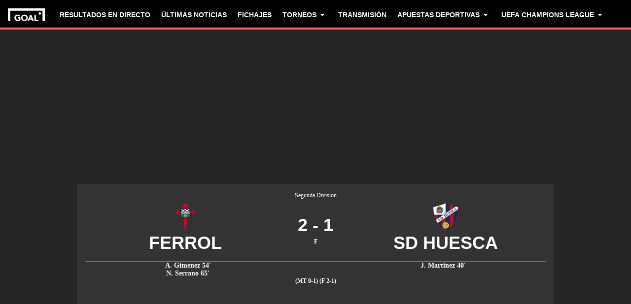

--- FILE ---
content_type: application/javascript; charset=UTF-8
request_url: https://www.goal.com/_next/static/chunks/pages/match/%5Bslug%5D/%5Bid_or_tab%5D-1d4fcc5c21a07487.js
body_size: 180
content:
(self.webpackChunk_N_E=self.webpackChunk_N_E||[]).push([[2984],{42223:function(n,t,e){(window.__NEXT_P=window.__NEXT_P||[]).push(["/match/[slug]/[id_or_tab]",function(){return e(42886)}])},42886:function(n,t,e){"use strict";e.r(t),e.d(t,{__N_SSP:function(){return d}});var u=e(16261),a=e(74817),i=e(31563),o=e(46846),d=!0;t.default=function(n){return(0,a.jsxs)(a.Fragment,{children:[(0,a.jsx)(o.Z,{slots:["ad-leaderboard","ad-top-mpu","ad-top-mpu-mobile","ad-bettingbanner","ad-bettingfluid","ad-bettingfluid-mobile","ad-bettingbanner-mobile","ad-bottombanner","ad-bottom-mpu"]}),(0,a.jsx)(i.Z,(0,u._)({},n))]})}}},function(n){n.O(0,[4613,1019,8400,3885,7023,4251,6055,8735,5858,792,6542,5813,418,2659,5049,7005,7387,909,4273,9607,5353,1184,9774,2888,179],function(){return n(n.s=42223)}),_N_E=n.O()}]);